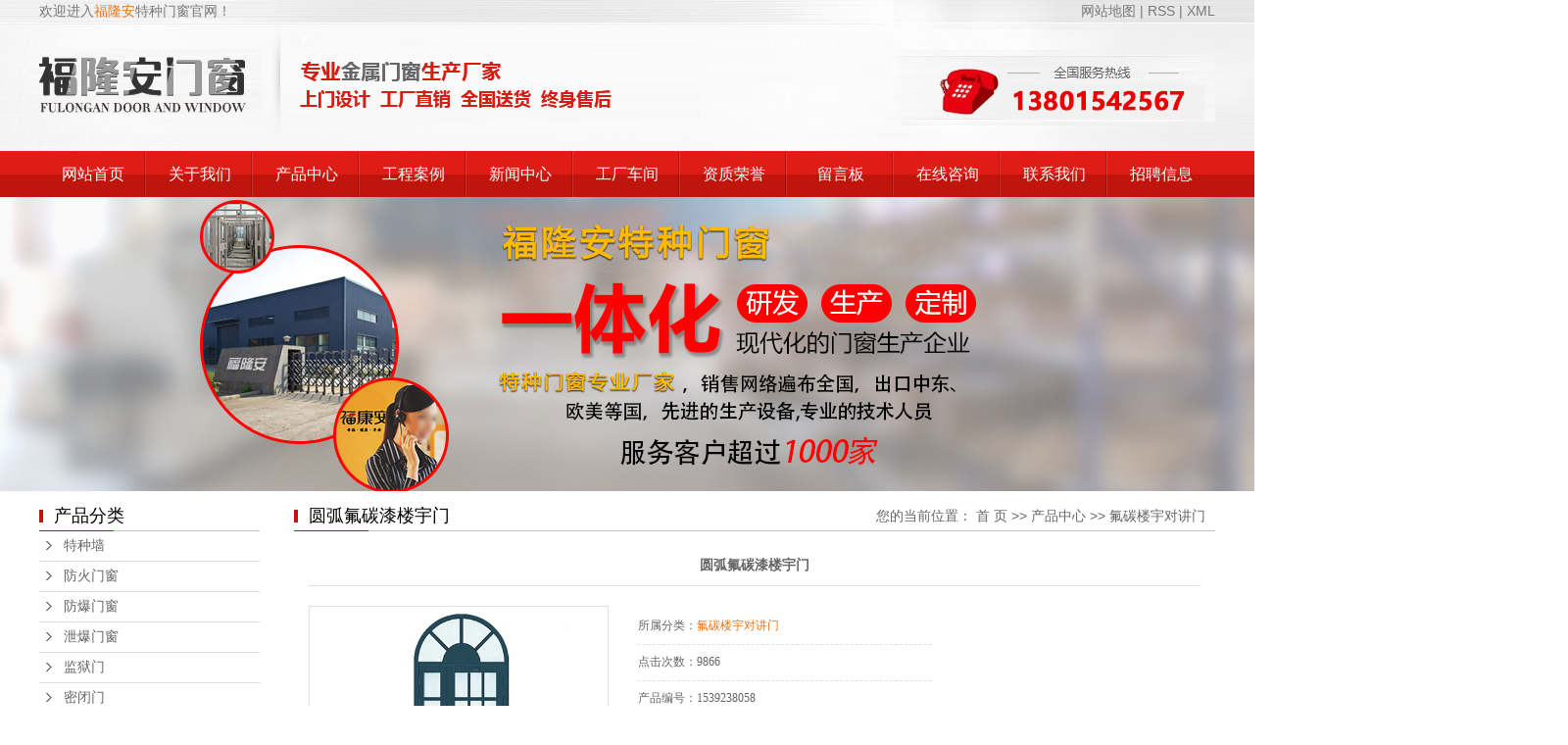

--- FILE ---
content_type: text/html;charset=utf-8
request_url: http://www.syfka.com/product/645.html
body_size: 11663
content:
 <!DOCTYPE html>
<html lang="zh-CN">
<head>
<meta charset="utf-8">
<meta http-equiv="X-UA-Compatible" content="IE=edge">
<title>圆弧氟碳漆楼宇门【价格 厂家 多少钱】-福隆安特种门窗</title>
<meta name="keywords" content="圆弧氟碳漆楼宇门,氟碳门" />
<meta name="description" content="为你详细介绍圆弧氟碳漆楼宇门的产品分类,包括圆弧氟碳漆楼宇门下的所有产品的用途、型号、范围、图片、新闻及价格。同时我们还为您精选了圆弧氟碳漆楼宇门分类的行业资讯、价格行情、展会信息、图片资料等，在全国地区获得用户好评，欲了解更多详细信息,请点击访问!" />
<link rel="stylesheet" type="text/css" href="http://www.syfka.com/template/default/style/base.css?9.2" />
<link rel="stylesheet" type="text/css" href="http://www.syfka.com/template/default/style/model.css?9.2" />
<link rel="stylesheet" type="text/css" href="http://www.syfka.com/template/default/style/main.css?9.2" />
<link rel="stylesheet" type="text/css" href="http://www.syfka.com/template/default/style/lightbox.css?9.2" />
<link rel="stylesheet" type="text/css" href="http://www.syfka.com/data/user.css?9.2" />
<link rel="stylesheet" type="text/css" href="http://www.syfka.com/template/default/style/member.css" />
<script src="http://www.syfka.com/template/default/js/jquery-1.8.3.min.js?9.2"></script>
<script src="http://www.syfka.com/template/default/js/jquery.cookie.js?9.2"></script>
<script>
	var url = 'http://www.syfka.com/';
	var M_URL = 'http://www.syfka.com/m/';
	var about_cid = '';
</script>
<script src="http://www.syfka.com/template/default/js/mobile.js?9.2"></script>


</head>
<body>
<!-- 公共头部包含 -->
<div id="header">
    <div class="top clearfix">
        <div class="huan">
            <div style="float: left">
                <p>欢迎进入<span style="color: rgb(255, 0, 0);"><strong>福隆安</strong></span>特种门窗官网！</p>
            </div>
            <div class="k1">
          
       
                <a href="http://www.syfka.com/sitemap/">
                    网站地图
                </a> |
                <a href="http://www.syfka.com/rss.xml">RSS</a> |
                <a href="http://www.syfka.com/sitemap.xml">XML</a> 
            </div>
        </div>
        <div class="clearboth"></div>
        <div class="logo">
            <a href="http://www.syfka.com/" class="logo"><img alt="" src="http://www.syfka.com/data/images/other/20180613114208_155.png" /></a>
        </div>
        <div class="topLink">
            <div class="k2">
                <p><img src="/data/upload/image/20250825/1756112465508892.jpg" title="1756112465508892.jpg" alt="1754017795526148.jpg"/></p>
            </div>
                    </div>
    </div>
</div>
<!-- 导航栏包含 -->
<div id="menu">
    <ul class="nav clearfix">
        <li><a href="http://www.syfka.com/">网站首页</a></li>
        <li><a href="http://www.syfka.com/about/">关于我们</a>
            <div class="sec">
                                <a href="http://www.syfka.com/about/company.html" >公司简介</a>
                                <a href="http://www.syfka.com/about/contact.html" >联系我们</a>
                                <a href="http://www.syfka.com/about/zzry7e8.html" >资质荣誉</a>
                                <a href="http://www.syfka.com/about/tdfcb69.html" >展厅全景</a>
                                <a href="http://www.syfka.com/about/tdfcbc8.html" >团队风采</a>
                            </div>
        </li>

        <li><a href="http://www.syfka.com/product/">产品中心</a>
            <div class="sec">
                                <a href="http://www.syfka.com/product/tezhongqiang/" >特种墙</a>
                                <a href="http://www.syfka.com/product/bgfhmdd8/" >防火门窗</a>
                                <a href="http://www.syfka.com/product/fbmce9/" >防爆门窗</a>
                                <a href="http://www.syfka.com/product/xbmea2/" >泄爆门窗</a>
                                <a href="http://www.syfka.com/product/jym76e/" >监狱门</a>
                                <a href="http://www.syfka.com/product/mbme36/" >密闭门</a>
                                <a href="http://www.syfka.com/product/ylm7ea/" >医疗门</a>
                                <a href="http://www.syfka.com/product/fzm30e/" >防撞门</a>
                                <a href="http://www.syfka.com/product/dsmqbjz533/" >楼宇对讲门</a>
                                <a href="http://www.syfka.com/product/jjmee3/" >洁净门</a>
                                <a href="http://www.syfka.com/product/jkmecd/" >金库门</a>
                                <a href="http://www.syfka.com/product/qkm1ee/" >枪库门</a>
                                <a href="http://www.syfka.com/product/fwsm3eb/" >防尾随门</a>
                                <a href="http://www.syfka.com/product/ltfspjacf/" >仿铜门</a>
                                <a href="http://www.syfka.com/product/bdsme1c/" >变电所门</a>
                                <a href="http://www.syfka.com/product/xxmebf/" >学校门</a>
                                <a href="http://www.syfka.com/product/tsmaa9/" >逃生门</a>
                                <a href="http://www.syfka.com/product/bxgwl671/" >感应门与旋转门</a>
                                <a href="http://www.syfka.com/product/fbm2ec/" >非标门定制</a>
                            </div>
        </li>




        <li><a href="http://www.syfka.com/case/yjal/">工程案例</a>

        </li>
        
                <li><a href="http://www.syfka.com/news/">新闻中心</a>
            <div class="sec">
                                <a href="http://www.syfka.com/news/company/">
                    福隆安新闻
                </a>
                                <a href="http://www.syfka.com/news/xydt/">
                    行业动态
                </a>
                                <a href="http://www.syfka.com/news/jszx30f/">
                    技术交流
                </a>
                            </div>
        </li>


         <li><a href="http://www.syfka.com/case/gccj221/">工厂车间</a></li>
         <li><a href="http://www.syfka.com/about/zzry7e8.html">资质荣誉</a></li>

                <li><a href="http://www.syfka.com/message/">留言板</a></li>
               <li><a href="http://wpa.qq.com/msgrd?v=3&uin=3380288202&site=qq&menu=yes">在线咨询</a></li>

        
         <li><a href="http://www.syfka.com/about_lianxi/">联系我们</a></li>
        <li class="lxff"><a href="http://www.syfka.com/job/">招聘信息</a></li>
    </ul>
</div>
<script type="text/javascript">
$(function() {
    $('.nav > li').hover(function() {
        var sec_count = $(this).find('.sec a').length;
        var a_height = $(this).find('.sec a').eq(0).height();
        var sec_height = sec_count * a_height;
        $(this).find('.sec').stop().animate({height:sec_height},300);
    }, function() {
        $(this).find('.sec').stop().animate({ height: 0 }, 300);
    });
});
</script>
<script type="text/javascript">
$(function() {
    $('.translate-en a').last().css('border', 'none');
    $('.translate li').hover(function() {
        $(this).find('.translate-en').stop().slideDown();
    }, function() {
        $(this).find('.translate-en').stop().slideUp();
    });
});
</script>
<!-- 内页banner -->


            <div class="n_banner"><img src="http://www.syfka.com/data/images/slide/20230524103839_595.jpg" alt="楼宇对讲门" title="楼宇对讲门" /></div>
    

<!-- 主体部分 -->

<div id="container" class="clearfix">
	
	<div class="left">
		<div class="box sort_menu">
		  <h3>产品分类</h3>
		  
	<ul class="sort">
    	<li class="layer1">
      <a href="http://www.syfka.com/product/tezhongqiang/" class="list_item">特种墙</a>
      <div class="layer2" style="display:none;">
      	<ul>
        	        </ul>
      </div>
    </li>
    	<li class="layer1">
      <a href="http://www.syfka.com/product/bgfhmdd8/" class="list_item">防火门窗</a>
      <div class="layer2" style="display:none;">
      	<ul>
        	         	  <li>
				<a href="http://www.syfka.com/product/bxgfhmc26/" class="list_item">不锈钢防火门</a>
							  </li>
                     	  <li>
				<a href="http://www.syfka.com/product/bgfhmb0b/" class="list_item">白钢防火门</a>
							  </li>
                     	  <li>
				<a href="http://www.syfka.com/product/blfhm898/" class="list_item">玻璃防火门</a>
							  </li>
                     	  <li>
				<a href="http://www.syfka.com/product/dqlfhmbb2/" class="list_item">断桥铝防火门</a>
							  </li>
                     	  <li>
				<a href="http://www.syfka.com/product/fhgym938/" class="list_item">防火隔音门</a>
							  </li>
                    </ul>
      </div>
    </li>
    	<li class="layer1">
      <a href="http://www.syfka.com/product/fbmce9/" class="list_item">防爆门窗</a>
      <div class="layer2" style="display:none;">
      	<ul>
        	        </ul>
      </div>
    </li>
    	<li class="layer1">
      <a href="http://www.syfka.com/product/xbmea2/" class="list_item">泄爆门窗</a>
      <div class="layer2" style="display:none;">
      	<ul>
        	        </ul>
      </div>
    </li>
    	<li class="layer1">
      <a href="http://www.syfka.com/product/jym76e/" class="list_item">监狱门</a>
      <div class="layer2" style="display:none;">
      	<ul>
        	        </ul>
      </div>
    </li>
    	<li class="layer1">
      <a href="http://www.syfka.com/product/mbme36/" class="list_item">密闭门</a>
      <div class="layer2" style="display:none;">
      	<ul>
        	        </ul>
      </div>
    </li>
    	<li class="layer1">
      <a href="http://www.syfka.com/product/ylm7ea/" class="list_item">医疗门</a>
      <div class="layer2" style="display:none;">
      	<ul>
        	        </ul>
      </div>
    </li>
    	<li class="layer1">
      <a href="http://www.syfka.com/product/fzm30e/" class="list_item">防撞门</a>
      <div class="layer2" style="display:none;">
      	<ul>
        	        </ul>
      </div>
    </li>
    	<li class="layer1">
      <a href="http://www.syfka.com/product/dsmqbjz533/" class="list_item">楼宇对讲门</a>
      <div class="layer2" style="display:none;">
      	<ul>
        	         	  <li>
				<a href="http://www.syfka.com/product/bxglydjma61/" class="list_item">不锈钢楼宇对讲门</a>
							  </li>
                     	  <li>
				<a href="http://www.syfka.com/product/ftlydjm580/" class="list_item">氟碳楼宇对讲门</a>
							  </li>
                     	  <li>
				<a href="http://www.syfka.com/product/lxclym2ad/" class="list_item">肯德基楼宇门</a>
							  </li>
                     	  <li>
				<a href="http://www.syfka.com/product/ftlydjmbac/" class="list_item">仿铜楼宇对讲门</a>
							  </li>
                    </ul>
      </div>
    </li>
    	<li class="layer1">
      <a href="http://www.syfka.com/product/jjmee3/" class="list_item">洁净门</a>
      <div class="layer2" style="display:none;">
      	<ul>
        	        </ul>
      </div>
    </li>
    	<li class="layer1">
      <a href="http://www.syfka.com/product/jkmecd/" class="list_item">金库门</a>
      <div class="layer2" style="display:none;">
      	<ul>
        	        </ul>
      </div>
    </li>
    	<li class="layer1">
      <a href="http://www.syfka.com/product/qkm1ee/" class="list_item">枪库门</a>
      <div class="layer2" style="display:none;">
      	<ul>
        	        </ul>
      </div>
    </li>
    	<li class="layer1">
      <a href="http://www.syfka.com/product/fwsm3eb/" class="list_item">防尾随门</a>
      <div class="layer2" style="display:none;">
      	<ul>
        	        </ul>
      </div>
    </li>
    	<li class="layer1">
      <a href="http://www.syfka.com/product/ltfspjacf/" class="list_item">仿铜门</a>
      <div class="layer2" style="display:none;">
      	<ul>
        	         	  <li>
				<a href="http://www.syfka.com/product/ctm902/" class="list_item">纯铜门</a>
							  </li>
                     	  <li>
				<a href="http://www.syfka.com/product/ftm548/" class="list_item">仿铜门</a>
							  </li>
                    </ul>
      </div>
    </li>
    	<li class="layer1">
      <a href="http://www.syfka.com/product/bdsme1c/" class="list_item">变电所门</a>
      <div class="layer2" style="display:none;">
      	<ul>
        	        </ul>
      </div>
    </li>
    	<li class="layer1">
      <a href="http://www.syfka.com/product/xxmebf/" class="list_item">学校门</a>
      <div class="layer2" style="display:none;">
      	<ul>
        	        </ul>
      </div>
    </li>
    	<li class="layer1">
      <a href="http://www.syfka.com/product/tsmaa9/" class="list_item">逃生门</a>
      <div class="layer2" style="display:none;">
      	<ul>
        	        </ul>
      </div>
    </li>
    	<li class="layer1">
      <a href="http://www.syfka.com/product/bxgwl671/" class="list_item">感应门与旋转门</a>
      <div class="layer2" style="display:none;">
      	<ul>
        	        </ul>
      </div>
    </li>
    	<li class="layer1">
      <a href="http://www.syfka.com/product/fbm2ec/" class="list_item">非标门定制</a>
      <div class="layer2" style="display:none;">
      	<ul>
        	        </ul>
      </div>
    </li>
  </ul>

<script type="text/javascript">
$(".layer1").hover
(
	function()
	{
		if($(this).find(".layer2 li").length > 0)
		{
			$(this).find(".layer2").stop().show();

		}
		$(this).addClass("change");
	},
	function()
	{
		$(this).find(".layer2").stop().hide();
		$(this).removeClass("change");
	}
);
</script>


		</div>
		

		<div class="box n_news">
			<h3>新闻资讯</h3>
			<div class="content">
			   <ul class="news_list new1">
			   	   			       <li><a href="http://www.syfka.com/news/479.html" title="防爆窗窗框和玻璃的选择">防爆窗窗框和玻璃的选择</a></li>
			     			       <li><a href="http://www.syfka.com/news/478.html" title="选购防爆门的基本标准">选购防爆门的基本标准</a></li>
			     			       <li><a href="http://www.syfka.com/news/476.html" title="泄爆窗与普通钢制窗的区别">泄爆窗与普通钢制窗的区别</a></li>
			     			       <li><a href="http://www.syfka.com/news/477.html" title="泄爆门的工作过程">泄爆门的工作过程</a></li>
			     			       <li><a href="http://www.syfka.com/news/475.html" title="影响防爆门的因素有哪些">影响防爆门的因素有哪些</a></li>
			     			       <li><a href="http://www.syfka.com/news/474.html" title="该如何辨别泄爆窗的好坏">该如何辨别泄爆窗的好坏</a></li>
			     			   </ul>
			</div>
		</div>
		<div class="box n_news" style="display:none">
			<h3>热门关键词</h3>
			<div class="content">
			   <ul class="news_list words">
			   	 			       <li><a href="http://www.syfka.com/tag/单元门" title="单元门">单元门</a></li>
			     			       <li><a href="http://www.syfka.com/tag/三七楼宇对讲门" title="三七楼宇对讲门">三七楼宇对讲门</a></li>
			     			       <li><a href="http://www.syfka.com/tag/防火门窗" title="防火门窗">防火门窗</a></li>
			     			       <li><a href="http://www.syfka.com/tag/消防通道门" title="消防通道门">消防通道门</a></li>
			     			       <li><a href="http://www.syfka.com/tag/三开氟碳单元门" title="三开氟碳单元门">三开氟碳单元门</a></li>
			     			       <li><a href="http://www.syfka.com/tag/玻璃防火门厂家" title="玻璃防火门厂家">玻璃防火门厂家</a></li>
			     			       <li><a href="http://www.syfka.com/tag/不锈钢别墅仿铜门" title="不锈钢别墅仿铜门">不锈钢别墅仿铜门</a></li>
			     			       <li><a href="http://www.syfka.com/tag/非标门定制" title="非标门定制">非标门定制</a></li>
			     			       <li><a href="http://www.syfka.com/tag/异形氟碳门" title="异形氟碳门">异形氟碳门</a></li>
			     			       <li><a href="http://www.syfka.com/tag/红色肯德基门" title="红色肯德基门">红色肯德基门</a></li>
			     			       <li><a href="http://www.syfka.com/tag/异形单元门" title="异形单元门">异形单元门</a></li>
			     			       <li><a href="http://www.syfka.com/tag/不锈钢仿铜门" title="不锈钢仿铜门">不锈钢仿铜门</a></li>
			     			   </ul>
			</div>
			<script type="text/javascript">
			  $(function(){
			  	$(".words li:odd").addClass("right_word");
			  });
			</script>
		</div>
		<div class="box n_contact">
		  <h3>联系我们</h3>
		  <div class="content"><p>福隆安门窗</p><p>手机：<span style="font-size: 16px;"><strong><span style="color: rgba(13, 15, 18, 0.95); font-family: -apple-system, BlinkMacSystemFont, &quot;Segoe UI&quot;, Roboto, &quot;Helvetica Neue&quot;, Arial, &quot;PingFang SC&quot;, &quot;Hiragino Sans GB&quot;, &quot;Microsoft YaHei&quot;, sans-serif; text-wrap: wrap; background-color: rgb(255, 255, 255);"><span style="color: rgba(13, 15, 18, 0.95); font-family: -apple-system, BlinkMacSystemFont, &quot;Segoe UI&quot;, Roboto, &quot;Helvetica Neue&quot;, Arial, &quot;PingFang SC&quot;, &quot;Hiragino Sans GB&quot;, &quot;Microsoft YaHei&quot;, sans-serif; font-size: 14px; text-wrap: wrap; background-color: rgb(255, 255, 255);"><span style="color: rgba(13, 15, 18, 0.95); font-family: -apple-system, BlinkMacSystemFont, &quot;Segoe UI&quot;, Roboto, &quot;Helvetica Neue&quot;, Arial, &quot;PingFang SC&quot;, &quot;Hiragino Sans GB&quot;, &quot;Microsoft YaHei&quot;, sans-serif; font-size: 14px; text-wrap-mode: wrap; background-color: rgb(255, 255, 255);">13801542567</span></span></span></strong></span></p><p style="white-space: normal;">网址：www.syfka.com</p><p>地址：沈阳市苏家屯区瑰香北街20-1号</p></div>
		</div>
	</div>
	
	
	<div class="right">
	  <div class="sitemp clearfix">
	    <h2>
	圆弧氟碳漆楼宇门
</h2>
	    <div class="site">您的当前位置：
	    
	 <a href="http://www.syfka.com/">首 页</a> >> <a href="http://www.syfka.com/product/">产品中心</a> >> <a href="http://www.syfka.com/product/ftlydjm580/">氟碳楼宇对讲门</a>

	    </div>
	  </div>
	  <div class="content">
	   
	<!-- start -->
<link rel="stylesheet" href="http://www.syfka.com/template/default/style/quanju.css" type="text/css" media="all">
<script src="http://www.syfka.com/template/default/js/jquery.SuperSlide.2.1.1.js" type="text/javascript"></script>
<!-- end -->
<!-- 产品详细 -->
<link rel="stylesheet" type="text/css" href="http://www.syfka.com/template/default/style/jquery.jqzoom.css" />
<script type="text/javascript" src="http://www.syfka.com/template/default/js/jquery.jqzoom-core.js"></script>
<script type="text/javascript">
$(document).ready(function() {
  $('.jqzoom').jqzoom({
            zoomType: 'standard',
            lens:true,
            preloadImages: false,
            alwaysOn:false,
            zoomWidth: 320,
            zoomHeight: 250
        });
});
</script>
<div class="product_detail" id="pd1">
<h1 class="title">圆弧氟碳漆楼宇门</h1>
<div class="allcontent clearfix">
 <div class="img clearfix" id="play">
     <ul class="img_ul">
       <li><a href="http://www.syfka.com/data/images/product/20181011140633_309.jpg" class="jqzoom img_a" rel='gal1'  title="圆弧氟碳漆楼宇门" >
            <img src="http://www.syfka.com/data/images/product/20181011140633_309.jpg" class="small" title="圆弧氟碳漆楼宇门" alt="圆弧氟碳漆楼宇门" />
         </a> </li>
              </ul>
  </div>
  <div class="list">
  <ul class="list_p">
    <li><h2>所属分类：<a href="http://www.syfka.com/product/ftlydjm580/"><strong>氟碳楼宇对讲门</strong></a></h2></li>
        <li>点击次数：<span><script src="http://www.syfka.com/data/include/producthits.php?id=645"></script></span></li>
    <li>产品编号：<span>1539238058</span></li>
        <li>发布日期：<span>2018/10/24</span></li>
    <li class="clearfix">
    <!-- Baidu Button BEGIN -->
    <div class="bdsharebuttonbox">
    <a href="#" class="bds_more" data-cmd="more"></a>
    <a href="#" class="bds_qzone" data-cmd="qzone"></a>
    <a href="#" class="bds_tsina" data-cmd="tsina"></a>
    <a href="#" class="bds_tqq" data-cmd="tqq"></a>
    <a href="#" class="bds_renren" data-cmd="renren"></a>
    <a href="#" class="bds_weixin" data-cmd="weixin"></a>
    </div>
    <script>
    window._bd_share_config={"common":{"bdSnsKey":{},"bdText":"","bdMini":"2","bdPic":"","bdStyle":"0","bdSize":"16"},"share":{},"image":{"viewList":["qzone","tsina","tqq","renren","weixin"],"viewText":"分享到：","viewSize":"16"},"selectShare":{"bdContainerClass":null,"bdSelectMiniList":["qzone","tsina","tqq","renren","weixin"]}};with(document)0[(getElementsByTagName('head')[0]||body).appendChild(createElement('script')).src='http://bdimg.share.baidu.com/static/api/js/share.js?v=89860593.js?cdnversion='+~(-new Date()/36e5)];
    </script>
    <!-- Baidu Button END -->
    </li>
        <li class="inquiry"><a href="http://www.syfka.com/message/645.html" >在线询价</a></li>
    </ul>
  </div>
  </div>
    <div class="clearboth"></div>
  <div class="p_detail">
    <span class="title"><strong>详细介绍</strong></span>
    <div class="content">
      <p style="text-align: center"><img src="/data/upload/image/20181011/1539238000303692.jpg" title="1539238000303692.jpg" alt="20.jpg"/></p><p style="text-indent: 2em; line-height: 2em;"><span style="font-size: 14px; font-family: 微软雅黑, &quot;Microsoft YaHei&quot;;"><a href='http://www.syfka.com/product/645.html' target='_blank' class='key_tag'><font color=#2086ee><strong>圆弧氟碳漆楼宇门</strong></font></a>的传热系数:小于等于25W/(m2.k)铝型材的化学成分、力学性能及尺寸精度应符合现行国家标准《铝合金建筑型材第1部分基材》(GB/T5237.1)的规定。型材截面尺寸允许偏差可按普通级执行,对有装配关系的尺寸,允许偏差选用高料 级或超高精级。</span></p><p style="text-indent: 2em; line-height: 2em;"><span style="font-size: 14px; font-family: 微软雅黑, &quot;Microsoft YaHei&quot;;">主要型材壁厚应计算或试验确定,门的型材截面主要受力杆件最小实测壁厚大于2.0mm,其它一般受力型材最小实测壁厚大于14mm。铝合金型材表面处理满足GB5237.5-2008《铝合金建筑型材 第5部分 氟碳漆喷涂型材》技术要求。氟碳漆喷涂漆膜厚度≥30um。氟碳漆要求必须达到绿色环保的要求。玻璃白色,门采用5mm+6A+5mm钢化中空玻璃。玻璃尺寸偏差、 外观质量及性能符合(GB/9963)标准规定。&nbsp;</span></p><p style="text-indent: 2em; line-height: 2em;"><span style="font-size: 14px; font-family: 微软雅黑, &quot;Microsoft YaHei&quot;;">密封胶条必须为三元乙丙胶条,门扇与门框之间密封胶条采用O型胶条。门锁采用不锈钢门锁,并应满足《门锁五金检验标准》 Q/HTL0072007/的要求。地弹簧应具有恒温功能,在温差变化大时闭门速度仍保持稳定, 适合严寒地区使用。具有开启阻尼功能,闭门力量、速度可调。设有内置过载压力释放阀。</span></p>
    </div>
  </div>
  <h3 class="tag">本文网址：http://www.syfka.com/product/645.html </h3>
  <h3 class="tag">关键词：<a href="http://www.syfka.com/tag/%E5%9C%86%E5%BC%A7%E6%B0%9F%E7%A2%B3%E6%BC%86%E6%A5%BC%E5%AE%87%E9%97%A8">圆弧氟碳漆楼宇门</a>,<a href="http://www.syfka.com/tag/%E6%B0%9F%E7%A2%B3%E9%97%A8">氟碳门</a> </h3>
  <div class="page">上一篇：<a href="http://www.syfka.com/product/650.html">氟碳单元门</a><br />下一篇：<span>没有了</span></div>
</div>

<script>
var abc=0; //图片标识
var img_num=$(".img_ul").children("li").length; //图片个数
$(".img_ul li").hide(); //初始化图片
play();
$(function(){
   $(".img_hd ul").css("width",($(".img_hd ul li").width())*img_num+60); //设置ul的长度  //这里需要修改
   $(".bottom_a").css("opacity",0.7); //初始化底部a透明度
   //$("#play").css("height",$("#play .img_ul").height());
   if (!window.XMLHttpRequest) {//对ie6设置a的位置
   $(".change_a").css("height",$(".change_a").parent().height());}
   $(".change_a").focus( function() { this.blur(); } );
   $(".bottom_a").hover(function(){//底部a经过事件
      $(this).css("opacity",1);
    },function(){
      $(this).css("opacity",0.7);
    });
   $(".change_a").hover(function(){//箭头显示事件
      $(this).children("span").show();
    },function(){
      $(this).children("span").hide();
    });
   $(".img_hd ul li").click(function(){
     abc=$(this).index();
     play();
     });
   $(".prev_a").click(function(){
     //i+=img_num;
     abc--;
     //i=i%img_num;
     abc=(abc<0?0:abc);
     play();
     });
   $(".next_a").click(function(){
     abc++;
     //i=i%img_num;
     abc=(abc>(img_num-1)?(img_num-1):abc);
     play();
     });


   });
function play(){//动画移动
  var img=new Image(); //图片预加载
  img.onload=function(){img_load(img,$(".img_ul").children("li").eq(abc).find("img"))};
  img.src=$(".img_ul").children("li").eq(abc).find("img").attr("src");
  //$(".img_ul").children("li").eq(i).find("img").(img_load($(".img_ul").children("li").eq(i).find("img")));

  $(".img_hd ul").children("li").eq(abc).addClass("on").siblings().removeClass("on");
  if(img_num>4){//大于7个的时候进行移动        //这里需要修改
    if(abc<img_num-1){ //前3个   //这里需要修改
      $(".img_hd ul").animate({"marginLeft":(-($(".img_hd ul li").outerWidth()+2)*(abc-3<0?0:(abc-3)))});
    }
    else if(abc>=img_num-1){//后3个
      $(".img_hd ul").animate({"marginLeft":(-($(".img_hd ul li").outerWidth()+2)*(img_num-4))});   //这里需要修改
    }
  }
  if (!window.XMLHttpRequest) {//对ie6设置a的位置
  $(".change_a").css("height",$(".change_a").parent().height());}


  }
function img_load(img_id,now_imgid){//大图片加载设置 （img_id 新建的img,now_imgid当前图片）
    if(img_id.width/img_id.height>1)
    {
      if(img_id.width >=$(".img").width()){}
    }
    else
    {
    //if(img_id.height>=500) $(now_imgid).height(500);
    }

    $(".img_ul").children("li").eq(abc).show().siblings("li").hide(); //大小确定后进行显示
  }
function imgs_load(img_id){//小图片加载设置
  if(img_id.width >=$(".img_hd ul li").width())
    {img_id.width = 50};
  }
  if($('.img_hd ul li').length <=1){
    $('.img_hd').css('display','none');
  }
  </script>
  <script type="text/javascript">
var productid='645';
  $('.product_detail a.buy-product').click(function(){
        islogin();
        var url = 'http://www.syfka.com/ajaxOrders.php?action=shopping';
        $.post(url,{id:productid}, function(data){
            if(data == 1){
                window.location.href='http://www.syfka.com/person.php?action=shopping';
            }
        });
    })
    $('.product_detail a.buy-shopping').click(function(){
        islogin();
        var url = 'http://www.syfka.com/ajaxOrders.php?action=shoppingadd';
        $.post(url,{id:productid}, function(data){
            if(data){
                $('span.prompt').text(data).stop().show().stop().fadeOut(1600);
            }
        });

    })
    function islogin(){
        if('' == ''){
            window.location.href='http://www.syfka.com/login.php';
        }
    }

</script>

	 <div class="relateproduct relate"><h4>最近浏览：</h4>
	    <div class="content">
	     <ul id="relate_p" class="product_list clearfix">
		  	     </ul>
	    </div>
	  </div>  
    <!-- 相关产品和相关新闻 --> 
<div class="relate_list" style="display:none">
 <div class="relateproduct relate"><h4>相关产品：</h4>
    <div class="content">
     <ul id="relate_p" class="product_list clearfix">
	  		<li>
			<a href="http://www.syfka.com/product/815.html" title="特种泄爆墙-防爆墙-防泄爆屋顶" class="img">
				<img src="http://www.syfka.com/data/images/product/thumb_20210330085212_467.jpg" alt="特种泄爆墙-防爆墙-防泄爆屋顶" width="120" height="96" />
			</a>
			<h3><a href="http://www.syfka.com/product/815.html" title="特种泄爆墙-防爆墙-防泄爆屋顶">特种泄爆墙-防爆墙-</a></h3>
		</li>
	  		<li>
			<a href="http://www.syfka.com/product/842.html" title="化工厂泄爆窗" class="img">
				<img src="http://www.syfka.com/data/images/product/thumb_20210930111535_803.jpg" alt="化工厂泄爆窗" width="120" height="96" />
			</a>
			<h3><a href="http://www.syfka.com/product/842.html" title="化工厂泄爆窗">化工厂泄爆窗</a></h3>
		</li>
	  		<li>
			<a href="http://www.syfka.com/product/761.html" title="化工用防爆门" class="img">
				<img src="http://www.syfka.com/data/images/product/thumb_20200216111301_823.jpg" alt="化工用防爆门" width="120" height="96" />
			</a>
			<h3><a href="http://www.syfka.com/product/761.html" title="化工用防爆门">化工用防爆门</a></h3>
		</li>
	  		<li>
			<a href="http://www.syfka.com/product/868.html" title="防爆墙-抗爆墙" class="img">
				<img src="http://www.syfka.com/data/images/product/thumb_20230317111655_410.jpg" alt="防爆墙-抗爆墙" width="120" height="96" />
			</a>
			<h3><a href="http://www.syfka.com/product/868.html" title="防爆墙-抗爆墙">防爆墙-抗爆墙</a></h3>
		</li>
	  		<li>
			<a href="http://www.syfka.com/product/820.html" title="钢制泄爆墙" class="img">
				<img src="http://www.syfka.com/data/images/product/thumb_20210330085842_933.jpg" alt="钢制泄爆墙" width="120" height="96" />
			</a>
			<h3><a href="http://www.syfka.com/product/820.html" title="钢制泄爆墙">钢制泄爆墙</a></h3>
		</li>
	       </ul>
    </div>
  </div>        
  <div class="relatenew relate"><h4>相关新闻：</h4>
    <div class="content">
    <ul id="relate_n" class="news_list clearfix">
  	  		<li><a href="http://www.syfka.com/news/470.html" title="防爆门户外测试应注意什么">防爆门户外测试应注意什么</a></li>
 	  		<li><a href="http://www.syfka.com/news/477.html" title="泄爆门的工作过程">泄爆门的工作过程</a></li>
 	  		<li><a href="http://www.syfka.com/news/475.html" title="影响防爆门的因素有哪些">影响防爆门的因素有哪些</a></li>
 	  		<li><a href="http://www.syfka.com/news/471.html" title="如何区分泄爆窗的质量">如何区分泄爆窗的质量</a></li>
 	  		<li><a href="http://www.syfka.com/news/473.html" title="选购泄爆门的几个要点及几大基本特点">选购泄爆门的几个要点及几大基本特点</a></li>
 	  		<li><a href="http://www.syfka.com/news/478.html" title="选购防爆门的基本标准">选购防爆门的基本标准</a></li>
 	  		<li><a href="http://www.syfka.com/news/474.html" title="该如何辨别泄爆窗的好坏">该如何辨别泄爆窗的好坏</a></li>
 	  		<li><a href="http://www.syfka.com/news/476.html" title="泄爆窗与普通钢制窗的区别">泄爆窗与普通钢制窗的区别</a></li>
 	  		<li><a href="http://www.syfka.com/news/472.html" title="泄爆窗的要求及安装方法">泄爆窗的要求及安装方法</a></li>
 	  		<li><a href="http://www.syfka.com/news/479.html" title="防爆窗窗框和玻璃的选择">防爆窗窗框和玻璃的选择</a></li>
 	   </ul>
    </div>
  </div>	
</div>



	  </div>
	  	</div>
	
	

</div>

<div id="foot">
    <div id="footer">
        <div class="nav_foot">
            <p><a href="/" target="_self" title="氟碳门" textvalue="网站首页">网站首页</a>&nbsp; &nbsp; |&nbsp; &nbsp; <a href="/about/" target="_self" title="楼宇对讲门" textvalue="关于我们">关于我们</a>&nbsp; &nbsp; |&nbsp; &nbsp; <a href="/product/" target="_self" title="氟碳门" textvalue="产品中心">产品中心</a>&nbsp; &nbsp; |&nbsp; &nbsp; <a href="/case/yjal/" target="_self" title="楼宇对讲门" textvalue="工程案例">工程案例</a>&nbsp; &nbsp; |&nbsp; &nbsp; <a href="/news/" target="_self" title="氟碳门" textvalue="新闻中心">新闻中心</a>&nbsp; &nbsp; |&nbsp; &nbsp; <a href="/case/gccj221/" target="_self" title="不锈钢门" textvalue="工厂车间">工厂车间</a>&nbsp; &nbsp; |&nbsp; &nbsp; <a href="/message/" target="_self" title="氟碳门" textvalue="留言板">留言板</a>&nbsp; &nbsp; |&nbsp; &nbsp; <a href="http://shang.qq.com/open_webaio.html?sigt=c35a2fd5aad74725aa26c712f59e4329ba828eb8f220fad83b9ddc560960c4587c541b1fa856998217d4fce9d1fae637&sigu=128b013b5b0051d0293d325a6a2a220c9357f09524892878b8805da95fbdae821b451c9158a1da7b&tuin=3380288202" target="_self" title="不锈钢门" textvalue="在线咨询">在线咨询</a>&nbsp; &nbsp; |&nbsp; &nbsp; <a href="/about_lianxi/" target="_self" title="氟碳门" textvalue="联系我们">联系我们</a>&nbsp; &nbsp; |&nbsp; &nbsp; <a href="/job/" target="_self" title="不锈钢门" textvalue="招聘信息">招聘信息</a></p>
        </div>
        <div style="float: left;padding-top: 50px;">
            <p><img src="/data/upload/image/20180614/1528936147548698.png" title="氟碳门" alt="氟碳门" width="226" height="82" border="0" vspace="0" style="width: 226px; height: 82px;"/></p>
        </div>
        <div style="float: left;padding-top: 50px;width: 545px;padding-left: 60px;padding-right: 10px;font-size: 14px;">
            <div style="color: #fff;line-height: 18px;">
                <p>福隆安特种门窗</p><p>手机：<span style="font-size: 16px;"><strong><span style="color: rgba(13, 15, 18, 0.95); font-family: -apple-system, BlinkMacSystemFont, &quot;Segoe UI&quot;, Roboto, &quot;Helvetica Neue&quot;, Arial, &quot;PingFang SC&quot;, &quot;Hiragino Sans GB&quot;, &quot;Microsoft YaHei&quot;, sans-serif; text-wrap: wrap; background-color: rgb(254, 254, 254);"><span style="color: rgba(13, 15, 18, 0.95); font-family: -apple-system, BlinkMacSystemFont, &quot;Segoe UI&quot;, Roboto, &quot;Helvetica Neue&quot;, Arial, &quot;PingFang SC&quot;, &quot;Hiragino Sans GB&quot;, &quot;Microsoft YaHei&quot;, sans-serif; font-size: 14px; text-wrap: wrap; background-color: rgb(255, 255, 255);"><span style="color: rgba(13, 15, 18, 0.95); font-family: -apple-system, BlinkMacSystemFont, &quot;Segoe UI&quot;, Roboto, &quot;Helvetica Neue&quot;, Arial, &quot;PingFang SC&quot;, &quot;Hiragino Sans GB&quot;, &quot;Microsoft YaHei&quot;, sans-serif; font-size: 14px; text-wrap-mode: wrap; background-color: rgb(255, 255, 255);">13801542567</span></span></span></strong></span></p><p>地址：<span style="font-family: 微软雅黑, &quot;Microsoft YaHei&quot;; font-size: 14px; text-wrap: wrap;">沈阳市苏家屯区瑰香北街20-1号</span></p><p><br/></p><p>Copyright © http://hromc.mycn86.cn/ 沈阳市福隆安门窗有限公司</p><p>专业从事于<a href="/search.php?wd=楼宇对讲门" target="_self" style="color: rgb(255, 255, 255); text-decoration: underline;"><span style="color: rgb(255, 255, 255);">楼宇对讲门</span></a><span style="color: rgb(255, 255, 255);">,</span><a href="/search.php?wd=不锈钢门" target="_self" style="color: rgb(255, 255, 255); text-decoration: underline;"><span style="color: rgb(255, 255, 255);">不锈钢门</span></a><span style="color: rgb(255, 255, 255);">,</span><a href="/search.php?wd=氟碳门" target="_self" style="color: rgb(255, 255, 255); text-decoration: underline;"><span style="color: rgb(255, 255, 255);">氟碳门</span></a><span style="color: rgb(255, 255, 255);">,</span> 欢迎来电咨询!</p><p>Powered by <a href="http://www.cn86.cn/" target="_self" style="color: rgb(255, 255, 255); text-decoration: underline;"><span style="color: rgb(255, 255, 255);">祥云平台</span></a> &nbsp;技术支持：<a href="http://www.sykh.cn/" target="_self" style="color: rgb(255, 255, 255); text-decoration: underline;"><span style="color: rgb(255, 255, 255);">凯鸿科技</span></a><span style="color: rgb(255, 255, 255);">&nbsp;&nbsp;</span><a href="http://beian.miit.gov.cn/" target="_self" style="color: rgb(255, 255, 255); text-decoration: underline;"><span style="color: rgb(255, 255, 255);">辽ICP备18012813号</span></a></p>
            </div>
            <div class="dibu" style="display:none"><a href="http://www.syfka.com/getkey/" title="热推产品">热推产品</a>&nbsp;&nbsp;|&nbsp;&nbsp;
                主营区域：
                                <span><a href="http://www.syfka.com/liaoning.html">辽宁</a></span>
                                <span><a href="http://www.syfka.com/jilin.html">吉林</a></span>
                                <span><a href="http://www.syfka.com/heilongjiang.html">黑龙江</a></span>
                                <span><a href="http://www.syfka.com/neimenggu.html">内蒙古</a></span>
                                <span><a href="http://www.syfka.com/tongliao.html">通辽</a></span>
                                <span><a href="http://www.syfka.com/chifeng.html">赤峰</a></span>
                                <span><a href="http://www.syfka.com/baotou.html">包头</a></span>
                                <span><a href="http://www.syfka.com/huhehaote.html">呼和浩特</a></span>
                                <span><a href="http://www.syfka.com/tonghua.html">通化</a></span>
                                <span><a href="http://www.syfka.com/yanji.html">延吉</a></span>
                                            </div>
        </div>
        <div style="float;right;padding-top: 50px;width: 240px;float:right;text-align: center;">
            <p><img src="/data/upload/image/20250313/1741843868704622.jpg" title="1741843868704622.jpg" alt="1540522347346615.jpg" width="156" height="176" border="0" vspace="0" style="width: 156px; height: 176px;"/></p>
        </div>
        <div class="clearboth"></div>
    </div>
</div>
<!-- 此处为统计代码 -->


<script>
  $(document).ready(function(){
      $(function () {
  //当点击跳转链接后，回到页面顶部位
          $("#gotop").click(function(){
              $('body,html').animate({scrollTop:0},400);
              return false;
          });
      });
  });
</script>

<script>
   $('.kf-open').on('click',function(){
      $(".kf-content").animate({opacity:'show'},'normal',function(){
      $(".kf-content").show();
      });
      $(this).hide();
   });
   $('.close-btn').on('click',function(){
      $(".kf-content").animate({width:'hide',opacity:'hide'},'normal',function(){
      $(".kf-content").hide();
      });
      $('.kf-open').show();
   });
</script>

<script type="text/javascript">
    var href="data/images/other/20181026105208_589.png";
    if(href=="")
    {
       $(".code").css("display","none");
    }
    var currentid='8';
    if(currentid!='7')
    {
      switch(currentid)
      {
          case '1':
          $('.kf_btn').css('background','url("http://www.syfka.com/template/default/images/kf/qing.png") left 33px no-repeat');
          $('.top_bg').css('background','url("http://www.syfka.com/template/default/images/kf/qing1.png") left bottom no-repeat');
          $('.othercolor').css('background','#40c0ac');
          break;

          case '2':
          $('.kf_btn').css('background','url("http://www.syfka.com/template/default/images/kf/puper.png") left 33px no-repeat');
          $('.top_bg').css('background','url("http://www.syfka.com/template/default/images/kf/puple1.png") left bottom no-repeat');
          $('.othercolor').css('background','#8838cc');
          break;

          case '3':
          $('.kf_btn').css('background','url("http://www.syfka.com/template/default/images/kf/kefu_yellow.png") left 33px no-repeat');
          $('.top_bg').css('background','url("http://www.syfka.com/template/default/images/kf/yellow1.png") left bottom no-repeat');
          $('.othercolor').css('background','#ffc713');
          break;

          case '4':
          $('.kf_btn').css('background','url("http://www.syfka.com/template/default/images/kf/kefu_left.png") left 33px no-repeat');
          $('.top_bg').css('background','url("http://www.syfka.com/template/default/images/kf/red1.png") left bottom no-repeat');
          $('.othercolor').css('background','#e5212d');
          break;

          case '5':
          $('.kf_btn').css('background','url("http://www.syfka.com/template/default/images/kf/kefu_cheng.png") left 33px no-repeat');
          $('.top_bg').css('background','url("http://www.syfka.com/template/default/images/kf/cheng1.png") left bottom no-repeat');
          $('.othercolor').css('background','#e65a22');
          break;

          case '6':
          $('.kf_btn').css('background','url("http://www.syfka.com/template/default/images/kf/green.png") left 33px no-repeat');
          $('.top_bg').css('background','url("http://www.syfka.com/template/default/images/kf/green1.png") left bottom no-repeat');
          $('.othercolor').css('background','#78cf1b');
          break;

          case '8':
          $('.float-kf').css('display','block');
          break;

          case '9':
          $('.float-kf').css('display','none');
          $('.kf-switch').css('display','block');
          break;

      }
    }
    var _windowScrollTop=0;    //滚动条距离顶端距离
    var _windowWidth=$(window).width(); //窗口宽度
    $(window).scroll(actionEvent).resize(actionEvent);  //监听滚动条事件和窗口缩放事件
        //响应事件
    function actionEvent(){
        _windowScrollTop = $(window).scrollTop();  //获取当前滚动条高度
     //   _windowWidth=$(window).width();//获取当前窗口宽度
        moveQQonline();//移动面板
    }
        //移动面板
    function moveQQonline(){
                //.stop()首先将上一次的未完事件停止，否则IE下会出现慢速僵死状态，然后重新设置面板的位置。
        $(".kf").stop().animate({
              top: _windowScrollTop+100
             }, "fast");
        $('.alignCenter').stop().animate({
              top: _windowScrollTop+133
             }, "fast");

        $(".kf-switch").stop().animate({
              top: _windowScrollTop+100
             }, "fast");
        $(".float-kf").stop().animate({
              top: _windowScrollTop+100
             }, "fast");
    }
$(".kf_btn").toggle(
  function()
  {
    $('.open').addClass('close');
    $('.alignCenter').hide();
    $(".kf_main").animate({width:'hide',opacity:'hide'},'normal',function(){
      $(".kf_main").hide();
      var href="data/images/other/20181026105208_589.png";
      if(href==""){
        $(".code").css("display","none");
      }else{
        $('.e_code img').animate({width:'hide',opacity:'hide'});
      }

    });
  },
  function(){
    $('.open').removeClass('close');
    $(".kf_main").animate({opacity:'show'},'normal',function(){
      $(".kf_main").show();
      var href="data/images/other/20181026105208_589.png";
      if(href==""){
        $(".code").css("display","none");
      }else{
        $('.e_code img').animate({opacity:'show'});
      }

    });
  }
);

$('#hidden_share').click(function(){
    $('.alignCenter').show();
})
$('.alignCenter .title img').click(function(){
    $('.alignCenter').hide();
})
</script>





<script>
(function(b,a,e,h,f,c,g,s){b[h]=b[h]||function(){(b[h].c=b[h].c||[]).push(arguments)};
b[h].s=!!c;g=a.getElementsByTagName(e)[0];s=a.createElement(e);
s.src="//s.union.360.cn/"+f+".js";s.defer=!0;s.async=!0;g.parentNode.insertBefore(s,g)
})(window,document,"script","_qha",346242,false);
</script>


<script>
    var aTag = document.getElementsByTagName('a');   
for(i in aTag){   
    aTag[i].target='_blank';   
}  
</script>

 
<!--底部JS加载区域-->
<script type="text/javascript" src="http://www.syfka.com/template/default/js/common.js?9.2"></script>
<script type="text/javascript" src="http://www.syfka.com/template/default/js/message.js?9.2"></script>
<script type="text/javascript" src="http://www.syfka.com/template/default/js/lightbox.js"></script>
</body>
</html>


--- FILE ---
content_type: text/html;charset=utf-8
request_url: http://www.syfka.com/data/include/producthits.php?id=645
body_size: 55
content:
 document.write('9866');

--- FILE ---
content_type: text/css
request_url: http://www.syfka.com/template/default/style/main.css?9.2
body_size: 10325
content:
@CHARSET "UTF-8";

/*头部样式*/
#header{background: url(../images/top.jpg) no-repeat top center;height: 154px;}
.top{width:1200px;margin:0 auto;}
.logo{float:left;padding-top: 18px;}
.huan{line-height: 22px;color: #787878}
.k1{line-height:22px;float: right;color: #787878}
.k1 a{color: #787878}
.topLink{float:right;text-align:right;position: relative;z-index: 9999;}
.translate{width:100px;position: absolute;left: 0;top:10px;z-index: 9999;}
.tran-in{left:120px;}
.translate li{border: 1px dashed #cccccc;line-height: 26px;text-align: left;background: #fff;}
.translate li a{display: block;padding-left: 10px;background: url(../images/dot4.png) no-repeat 88% 11px;}
.translate li a:visited{text-decoration: none;color:#333;}
.translate li a:hover{text-decoration: none;color:#275cea;cursor: pointer;}
.translate-en{display: none;padding: 6px;padding-top:0px;}
.translate li .translate-en a{padding-left: 0px;text-align: center;background: #fff;border-bottom: 1px solid #cccccc;}
.translate li .translate-en a:hover{font-weight: bold;}

.topLink .f_count{color:#ff0000;font-size:13px;font-weight:bold;}

.topLink .k2{padding-top: 34px;text-align: left;line-height: 20px;}


/*热门搜索*/
.search{background-color:#fff;line-height: 42px;height: 42px;}
#formsearch{;float:right;margin-top:8px;}
.hotSearch{;float:left;height:42px;line-height:42px;font-weight:normal;font-size: 15px;color: #666666;;}

/*搜索和热门搜索*/
.hotSearch a{margin-right:10px;font-size: 14px;color: #666666}
.hotSearch a:hover{color: #004098}
#formsearch input{height:23px;background:#f0f0f0;border:1px solid #959595;line-height:23px;}
#formsearch input#keyword{height:23px;line-height:23px;padding-left:4px;color:#909090;float: left;font-family: "宋体";}
#formsearch input#s_btn{width:46px;height:25px;line-height:25px;text-align:center;background-color:#959595;color:#fff;border:none;cursor:pointer;float: left}

/*----- Common css ------*/
.fl{float:left;}
.fr{float:right;}
.di{_display:inline;}
.fwn{font-weight:normal;}
.dib{*display:inline;_zoom:1;_display:inline;_font-size:0px;}

/*主体样式*/
#container{width:1200px;margin:0 auto;margin-top:10px;}
.con{width: 1200px;margin:0 auto;}

.about{width:460px;float:left;margin-left:12px;padding-bottom:5px;}
.about_title{line-height:31px;padding-left:15px;font-weight:bold;font-family:"微软雅黑";
background:url(../images/nav.png) no-repeat 0% 100%;font-size:14px;color:#000;}
.about .content{padding:5px;padding-bottom:12px;text-indent:20px;}
.navigation{float:right;width:100px;}

.left .box{margin-bottom:10px;}
.left .box h3{line-height:31px;padding-left:15px;font-weight:bold;font-family:"微软雅黑";
background:url(../images/nav.png) no-repeat 0% 100%;font-size:14px;color:#000;}
.left .box .content{padding:5px 0px;}


/*.menu_cate{width:223px;float:left;height: 800px;background: url(../images/sort.jpg) no-repeat;margin-top: 40px;}*/
.menu_cate{
	width: 218px;
    float: left;
    background: url(../images/menu_cate.jpg) no-repeat;
    height: 859px;
    overflow: hidden;
    margin-top: 26px;
}

.trust{text-align:center;padding-top: 15px;color:#fff;padding-bottom:13px;margin-top: 10px;}
.trust h3{font-size:22px;line-height:26px;margin-bottom:20px;}
.trust h3 span{display:block;font:400 12px "微软雅黑";text-transform:uppercase;}
.trust img{margin-bottom:6px;}

.cate_title{
	height: 71px;
    color: #fff;
    font-size: 24px;
    text-align: center;
    line-height: 71px;
}
.cate_title span{display: block;font-size: 15px;font-weight: 400;}

.khcase li{
	float: left;
	width: 387px;
    height: 308px;
    position: relative;
    margin-top: 0px;
    margin-bottom: 0px;
}
.khcase li:nth-child(1){
	width: 783px;
	height: 629px;
	margin-right: 10px;
}
.khcase li:nth-child(2){
	margin-bottom: 12px;
}
.khcase li a.img{
	width: 100%;
	height: 100%;
	display: block;
}
.khcase li a.img img{
	width: 100%;
	height: 100%;
}
.khcase li .tit{
	position: absolute;
	left: 0;
	bottom: 0;
	height: 50px;
	width: 100%;
	background: rgba(0,0,0,0.5);
}
.khcase li .tit a{
	display: block;
	line-height: 50px;
	color: #ffffff;
padding-left:15px;
	font-size: 16px;
	font-weight: normal;
}


/*产品推荐*/
.recommend_product{width:942px;float:right;margin-top:26px;}
.recommend_product .title{line-height:31px;padding-left:15px;font-weight:bold;font-family:"微软雅黑";
background:url(../images/nav.png) no-repeat 0% 100%;font-size:14px;color:#000;}
.recommend_product .content{}
.roll_product li{padding-bottom:0px;}

.mid1{position: relative;left: 50%;margin-left: -960px;width: 1920px;margin-top:20px;}


.mid2{width: 1920px;height: 1182px;background: url(../images/bj2.jpg) no-repeat;position: relative;left: 50%;margin-left: -960px;margin-top:0px}
.mid2 h2{color: #fcfbfb;font-size: 32px;font-weight: 500;line-height: 75px;text-align: center;}
.mid2 .content{position: relative;width: 1200px;margin:0 auto;}
.mid2 h3{font-size: 32px;color: #e11709;font-weight: 600}
.mid2 h3 span{color: #010101;font-size: 32px;}

.mid3{margin-top: 50px;}
.mid3 h2{color: #c12822;font-size: 28px;font-weight: 600;text-align: center;}
.mid3 h2 span{color:#666666;}
.mid3 h2 a{display: block;text-align: center;;font-size: 13px;color: #646566;background: url(../images/xian.jpg) repeat-x center;margin-top: 8px;}
.mid3 h2 a:hover{color: #004098}

.mid3 .content{margin-top: 32px;}

.mid4{width: 1920px;height: 1517px;background: url(../images/bj3.jpg) no-repeat;position: relative;left: 50%;margin-left: -960px;margin-top: 57px}
.mid4 h2{color: #4e4f50;font-size: 25px;font-weight: 600;text-align: center;line-height: 64px;padding-top: 20px;}
.mid4 h2 span{color: #c12822}
.mid4 .content{position: relative;
    ;width: 1200px;
    margin:0 auto;
    height: 1450px;
}
.mid4 h3{color: #dd2114;
font-size: 25px;
font-weight: 600;
}

.nrs{color:#87888a;font-size:16px;font-weight:bold;width:455px;display:block;margin-top:15px;}




.mid4 h3 span{color: #333333}
.mid4 h3  strong{display: block;;font-weight: 500;font-size: 15px;color: #87888a}

.mid5{width: 1920px;height: 1050px;background: url(../images/bj5.jpg) no-repeat center top;position: relative;left: 50%;margin-left: -960px;margin-top:13px;}
.mid5 h2{padding-top: 67px;text-align: center;}
.mid5 .content{width: 1200px;margin:0 auto;margin-top:65px;}


.mid6{width: 1920px;position: relative;left: 50%;margin-left: -960px;background: url(../images/bj55.jpg) no-repeat;height: 450px;}
.mid6 h2{font-size: 32px;color: #fff;font-weight: 600;text-align: center;line-height: 100px;}
.mid6 .content{width: 1200px;margin:0 auto;padding-left: 20px;}
.mid6 .content a{color:#ffa200;}


.xin{width: 680px;float: left;margin-top: 36px;}
.chang{width: 470px;float: right;margin-top: 36px}
.chang h2{color: #000;font-size: 20px;padding-bottom: 18px;background: url(../images/xin1.jpg) no-repeat bottom left;position: relative;line-height: 20px;font-weight: 500}
.chang h2 a{position: absolute;right: 0;top: 10px;font-size: 15px;color: #49494a;}
.chang .content{padding-top: 25px;}




/*首页新闻*/
.news_company{width:280px;float:right;}
.news1_title{line-height:31px;padding-left:15px;font-weight:bold;font-family:"微软雅黑";
background:url(../images/nav.png) no-repeat 0% 100%;font-size:14px;color:#000;}
.news_company .content{padding:5px;}

/*首页左侧联系我们*/
.contact{width:218px;float:left;padding-bottom:5px;margin-top:10px;}
.contact_title{line-height:31px;padding-left:15px;font-weight:bold;font-family:"微软雅黑";
background:url(../images/nav.png) no-repeat 0% 100%;font-size:14px;color:#000;}
.contact .content{padding:5px;padding-left:8px;}

/*工程案例*/
.case{width:460px;float:left;margin-left:12px;padding-bottom:5px;margin-top:10px;}
.case_title{line-height:31px;padding-left:15px;font-weight:bold;font-family:"微软雅黑";
background:url(../images/nav.png) no-repeat 0% 100%;font-size:14px;color:#000;}
.case .content{padding:5px;padding-bottom:12px;text-indent:20px;}

.news2_company{margin-top:10px;}



/*友情链接*/
.f_link{width:1200px;margin:0 auto;margin-top:30px;line-height:40px;border-bottom:1px solid #dadada;margin-bottom:20px;color:#c12822;font-size:14px;}
.f_link a{/*display:block;*/}


/*页面底部*/
#foot{background: url(../images/foot.jpg) repeat-x;height: 289px;width: 1920px;position: relative;left: 50%;margin-left: -960px;overflow: hidden;}
#footer{width:1200px;margin:0 auto;;}
.dibu{color:#fff;}
.dibu a{color:#fff;}

#footer a:hover{color:#ffa200;text-decoration:none;}
.nav_foot{text-align:center;padding-top: 1px;line-height: 52px;font-size: 14px;color:#fff !important;}
.nav_foot a{color:#fff }
.copyright{text-align:center;line-height:24px;}

.more_region{position:absolute;right:10px;line-height:30px;top:0;font-weight:normal;font-size:12px;}
#footer h3{width:80px;line-height:30px;position:absolute;right:233px;top:5px;font-weight:normal;}

/*------------内页-------------------*/
.left .box{margin-bottom:10px;}
.left .box h3{line-height:31px;padding-left:15px;font-family:"微软雅黑";
background:url(../images/nav.png) no-repeat 0% 100%;color:#000;font-size:18px;font-weight:normal;}
.left .box .content{padding:5px 0px;}

.prodescription{border:1px solid #e5e5e5;background:#f9f9f9;line-height:24px;padding:10px;margin-bottom:15px;text-indent:20px;}

.n_banner{width:1920px;left: 50%;margin-left: -960px;position: relative;height: 300px;}
.n_banner img{width:100%;display: block;height: 300px;margin:0 auto}
.left{width:225px;float:left;}
.sort_menu{}
.sort_menu h3{background-color:#ececec;line-height:28px;padding-left:15px;font-weight:bold;}
.sort_product{margin-top:10px;}
.sort_product h3{background-color:#ececec;line-height:28px;padding-left:15px;font-weight:bold;}

.n_contact{margin-top:10px;}
.n_contact h3{background-color:#ececec;line-height:28px;padding-left:15px;font-weight:bold;}
.n_contact .content{padding:5px;line-height:24px;}

.right{width:940px;float:right;padding-bottom:10px;}
.sitemp{line-height:31px;height:31px;overflow:hidden;padding-right:10px;background:url(../images/nav.png) no-repeat 0% 100%;}
.sitemp h2{width:340px;float:left;line-height:31px;text-align:center;text-align:left;text-indent:15px;color:#000;font-size:18px;font-weight:normal;}
.sitemp .site{width:380px;float:right;text-align:right;line-height:30px;}
.right .content{padding:10px;padding-top:15px;overflow:hidden;line-height: 24px;}


